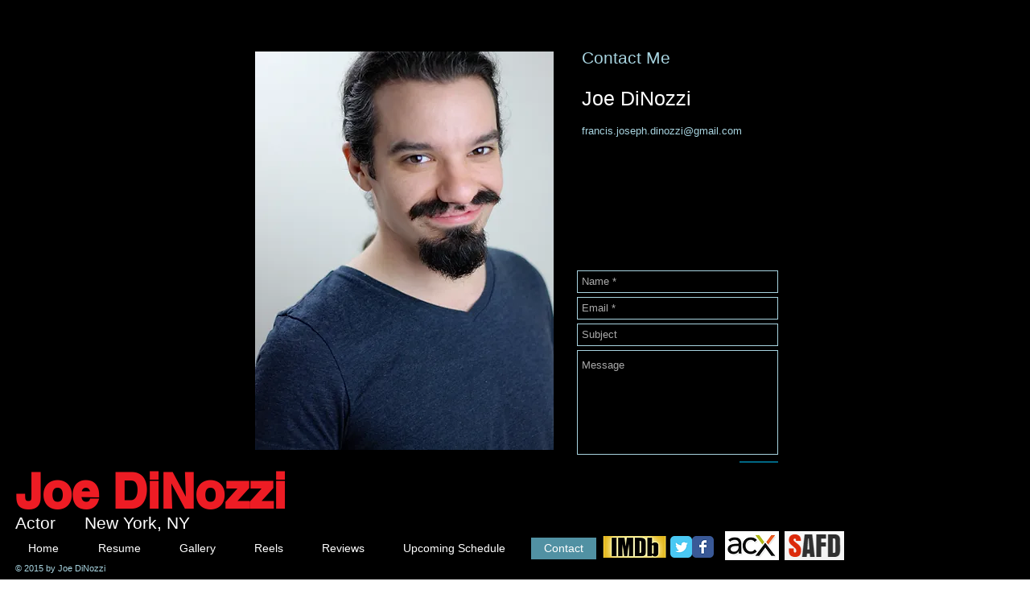

--- FILE ---
content_type: text/html; charset=utf-8
request_url: https://accounts.google.com/o/oauth2/postmessageRelay?parent=https%3A%2F%2Fstatic.parastorage.com&jsh=m%3B%2F_%2Fscs%2Fabc-static%2F_%2Fjs%2Fk%3Dgapi.lb.en.2kN9-TZiXrM.O%2Fd%3D1%2Frs%3DAHpOoo_B4hu0FeWRuWHfxnZ3V0WubwN7Qw%2Fm%3D__features__
body_size: 161
content:
<!DOCTYPE html><html><head><title></title><meta http-equiv="content-type" content="text/html; charset=utf-8"><meta http-equiv="X-UA-Compatible" content="IE=edge"><meta name="viewport" content="width=device-width, initial-scale=1, minimum-scale=1, maximum-scale=1, user-scalable=0"><script src='https://ssl.gstatic.com/accounts/o/2580342461-postmessagerelay.js' nonce="B96iSdftOWTqDsk0_kTNdQ"></script></head><body><script type="text/javascript" src="https://apis.google.com/js/rpc:shindig_random.js?onload=init" nonce="B96iSdftOWTqDsk0_kTNdQ"></script></body></html>